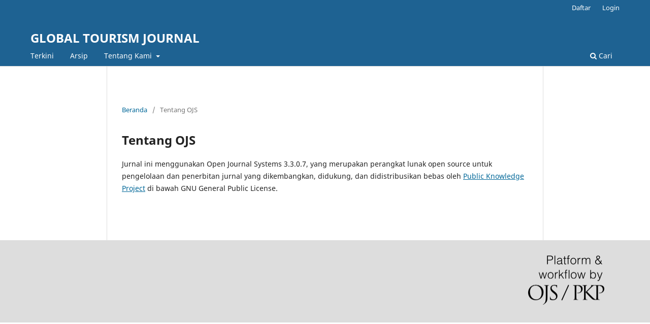

--- FILE ---
content_type: text/html; charset=utf-8
request_url: https://journal.jihs.ac.id/index.php/perhotelan/about/aboutThisPublishingSystem
body_size: 5992
content:
<!DOCTYPE html>
<html lang="id-ID" xml:lang="id-ID">
<head>
	<meta charset="utf-8">
	<meta name="viewport" content="width=device-width, initial-scale=1.0">
	<title>
		Tentang OJS
							| GLOBAL TOURISM JOURNAL
			</title>

	
<meta name="generator" content="Open Journal Systems 3.3.0.7">
	<link rel="stylesheet" href="https://journal.jihs.ac.id/index.php/perhotelan/$$$call$$$/page/page/css?name=stylesheet" type="text/css" /><link rel="stylesheet" href="https://journal.jihs.ac.id/index.php/perhotelan/$$$call$$$/page/page/css?name=font" type="text/css" /><link rel="stylesheet" href="https://journal.jihs.ac.id/lib/pkp/styles/fontawesome/fontawesome.css?v=3.3.0.7" type="text/css" />
</head>
<body class="pkp_page_about pkp_op_aboutThisPublishingSystem" dir="ltr">

	<div class="pkp_structure_page">

				<header class="pkp_structure_head" id="headerNavigationContainer" role="banner">
						 <nav class="cmp_skip_to_content" aria-label="Buka tautan konten">
	<a href="#pkp_content_main">Beralih ke bagian utama</a>
	<a href="#siteNav">Beralih ke menu navigasi utama</a>
		<a href="#pkp_content_footer">Beralih ke bagian footer website</a>
</nav>

			<div class="pkp_head_wrapper">

				<div class="pkp_site_name_wrapper">
					<button class="pkp_site_nav_toggle">
						<span>Open Menu</span>
					</button>
										<div class="pkp_site_name">
																<a href="						https://journal.jihs.ac.id/index.php/perhotelan/index
					" class="is_text">GLOBAL TOURISM JOURNAL</a>
										</div>
				</div>

				
				<nav class="pkp_site_nav_menu" aria-label="Navigasi Website">
					<a id="siteNav"></a>
					<div class="pkp_navigation_primary_row">
						<div class="pkp_navigation_primary_wrapper">
																				<ul id="navigationPrimary" class="pkp_navigation_primary pkp_nav_list">
								<li class="">
				<a href="https://journal.jihs.ac.id/index.php/perhotelan/issue/current">
					Terkini
				</a>
							</li>
								<li class="">
				<a href="https://journal.jihs.ac.id/index.php/perhotelan/issue/archive">
					Arsip
				</a>
							</li>
															<li class="">
				<a href="https://journal.jihs.ac.id/index.php/perhotelan/about">
					Tentang Kami
				</a>
									<ul>
																					<li class="">
									<a href="https://journal.jihs.ac.id/index.php/perhotelan/about">
										Tentang Jurnal Ini
									</a>
								</li>
																												<li class="">
									<a href="https://journal.jihs.ac.id/index.php/perhotelan/about/submissions">
										Penyerahan Naskah
									</a>
								</li>
																																									<li class="">
									<a href="https://journal.jihs.ac.id/index.php/perhotelan/about/privacy">
										Pernyataan Privasi
									</a>
								</li>
																															</ul>
							</li>
			</ul>

				

																						<div class="pkp_navigation_search_wrapper">
									<a href="https://journal.jihs.ac.id/index.php/perhotelan/search" class="pkp_search pkp_search_desktop">
										<span class="fa fa-search" aria-hidden="true"></span>
										Cari
									</a>
								</div>
													</div>
					</div>
					<div class="pkp_navigation_user_wrapper" id="navigationUserWrapper">
							<ul id="navigationUser" class="pkp_navigation_user pkp_nav_list">
								<li class="profile">
				<a href="https://journal.jihs.ac.id/index.php/perhotelan/user/register">
					Daftar
				</a>
							</li>
								<li class="profile">
				<a href="https://journal.jihs.ac.id/index.php/perhotelan/login">
					Login
				</a>
							</li>
										</ul>

					</div>
				</nav>
			</div><!-- .pkp_head_wrapper -->
		</header><!-- .pkp_structure_head -->

						<div class="pkp_structure_content">
			<div class="pkp_structure_main" role="main">
				<a id="pkp_content_main"></a>

<div class="page page_about_publishing_system">
	<nav class="cmp_breadcrumbs" role="navigation" aria-label="Anda berada di sini:">
	<ol>
		<li>
			<a href="https://journal.jihs.ac.id/index.php/perhotelan/index">
				Beranda
			</a>
			<span class="separator">/</span>
		</li>
		<li class="current">
			<span aria-current="page">
									Tentang OJS
							</span>
		</li>
	</ol>
</nav>

	<h1>
		Tentang OJS
	</h1>

	<p>
					Jurnal ini menggunakan Open Journal Systems 3.3.0.7, yang merupakan perangkat lunak open source untuk pengelolaan dan penerbitan jurnal yang dikembangkan, didukung, dan didistribusikan bebas oleh <a href="http://pkp.sfu.ca/">Public Knowledge Project</a> di bawah GNU General Public License.
			</p>

</div><!-- .page -->

	</div><!-- pkp_structure_main -->

							</div><!-- pkp_structure_content -->

<div class="pkp_structure_footer_wrapper" role="contentinfo">
	<a id="pkp_content_footer"></a>

	<div class="pkp_structure_footer">

		
		<div class="pkp_brand_footer" role="complementary">
			<a href="https://journal.jihs.ac.id/index.php/perhotelan/about/aboutThisPublishingSystem">
				<img alt="Informasi lengkap tentang sistem publikasi, Platform dan Alur Kerja oleh OJS/PKP." src="https://journal.jihs.ac.id/templates/images/ojs_brand.png">
			</a>
		</div>
	</div>
</div><!-- pkp_structure_footer_wrapper -->

</div><!-- pkp_structure_page -->

<script src="https://journal.jihs.ac.id/lib/pkp/lib/vendor/components/jquery/jquery.min.js?v=3.3.0.7" type="text/javascript"></script><script src="https://journal.jihs.ac.id/lib/pkp/lib/vendor/components/jqueryui/jquery-ui.min.js?v=3.3.0.7" type="text/javascript"></script><script src="https://journal.jihs.ac.id/plugins/themes/default/js/lib/popper/popper.js?v=3.3.0.7" type="text/javascript"></script><script src="https://journal.jihs.ac.id/plugins/themes/default/js/lib/bootstrap/util.js?v=3.3.0.7" type="text/javascript"></script><script src="https://journal.jihs.ac.id/plugins/themes/default/js/lib/bootstrap/dropdown.js?v=3.3.0.7" type="text/javascript"></script><script src="https://journal.jihs.ac.id/plugins/themes/default/js/main.js?v=3.3.0.7" type="text/javascript"></script>


</body>
</html>
